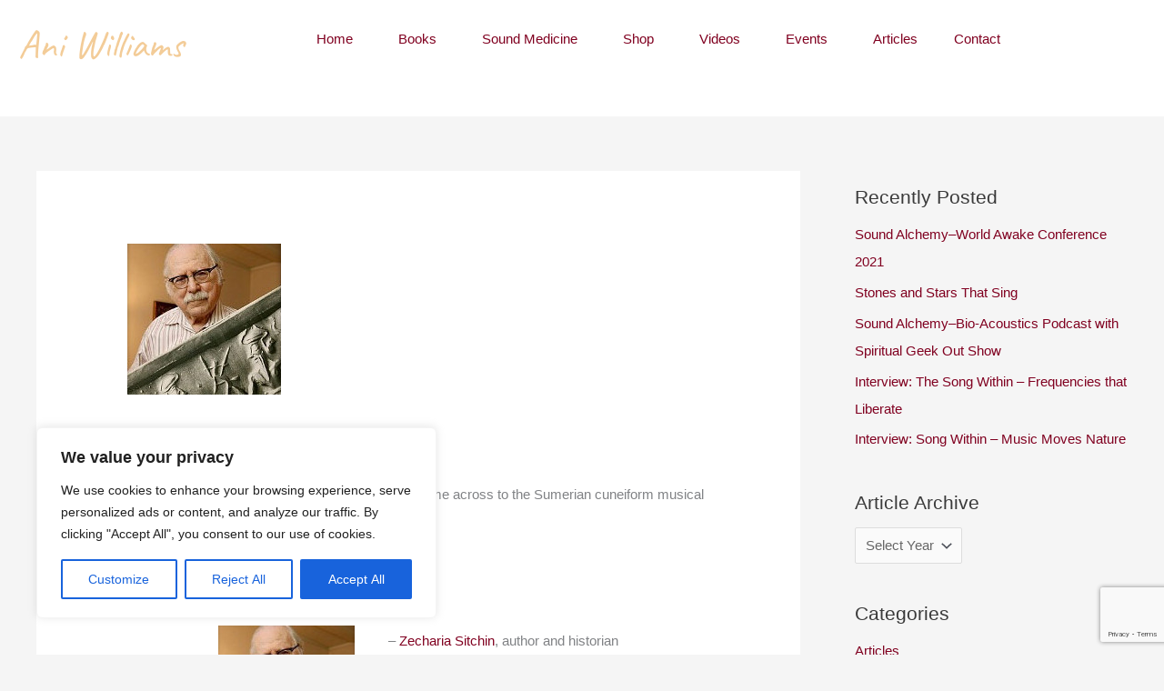

--- FILE ---
content_type: text/html; charset=utf-8
request_url: https://www.google.com/recaptcha/api2/anchor?ar=1&k=6LfaBkcgAAAAADfXfsVISBB8YcjnUgPzmTOeH7LM&co=aHR0cHM6Ly9hbml3aWxsaWFtcy5jb206NDQz&hl=en&v=PoyoqOPhxBO7pBk68S4YbpHZ&size=invisible&anchor-ms=20000&execute-ms=30000&cb=ixsraylrgk1r
body_size: 48602
content:
<!DOCTYPE HTML><html dir="ltr" lang="en"><head><meta http-equiv="Content-Type" content="text/html; charset=UTF-8">
<meta http-equiv="X-UA-Compatible" content="IE=edge">
<title>reCAPTCHA</title>
<style type="text/css">
/* cyrillic-ext */
@font-face {
  font-family: 'Roboto';
  font-style: normal;
  font-weight: 400;
  font-stretch: 100%;
  src: url(//fonts.gstatic.com/s/roboto/v48/KFO7CnqEu92Fr1ME7kSn66aGLdTylUAMa3GUBHMdazTgWw.woff2) format('woff2');
  unicode-range: U+0460-052F, U+1C80-1C8A, U+20B4, U+2DE0-2DFF, U+A640-A69F, U+FE2E-FE2F;
}
/* cyrillic */
@font-face {
  font-family: 'Roboto';
  font-style: normal;
  font-weight: 400;
  font-stretch: 100%;
  src: url(//fonts.gstatic.com/s/roboto/v48/KFO7CnqEu92Fr1ME7kSn66aGLdTylUAMa3iUBHMdazTgWw.woff2) format('woff2');
  unicode-range: U+0301, U+0400-045F, U+0490-0491, U+04B0-04B1, U+2116;
}
/* greek-ext */
@font-face {
  font-family: 'Roboto';
  font-style: normal;
  font-weight: 400;
  font-stretch: 100%;
  src: url(//fonts.gstatic.com/s/roboto/v48/KFO7CnqEu92Fr1ME7kSn66aGLdTylUAMa3CUBHMdazTgWw.woff2) format('woff2');
  unicode-range: U+1F00-1FFF;
}
/* greek */
@font-face {
  font-family: 'Roboto';
  font-style: normal;
  font-weight: 400;
  font-stretch: 100%;
  src: url(//fonts.gstatic.com/s/roboto/v48/KFO7CnqEu92Fr1ME7kSn66aGLdTylUAMa3-UBHMdazTgWw.woff2) format('woff2');
  unicode-range: U+0370-0377, U+037A-037F, U+0384-038A, U+038C, U+038E-03A1, U+03A3-03FF;
}
/* math */
@font-face {
  font-family: 'Roboto';
  font-style: normal;
  font-weight: 400;
  font-stretch: 100%;
  src: url(//fonts.gstatic.com/s/roboto/v48/KFO7CnqEu92Fr1ME7kSn66aGLdTylUAMawCUBHMdazTgWw.woff2) format('woff2');
  unicode-range: U+0302-0303, U+0305, U+0307-0308, U+0310, U+0312, U+0315, U+031A, U+0326-0327, U+032C, U+032F-0330, U+0332-0333, U+0338, U+033A, U+0346, U+034D, U+0391-03A1, U+03A3-03A9, U+03B1-03C9, U+03D1, U+03D5-03D6, U+03F0-03F1, U+03F4-03F5, U+2016-2017, U+2034-2038, U+203C, U+2040, U+2043, U+2047, U+2050, U+2057, U+205F, U+2070-2071, U+2074-208E, U+2090-209C, U+20D0-20DC, U+20E1, U+20E5-20EF, U+2100-2112, U+2114-2115, U+2117-2121, U+2123-214F, U+2190, U+2192, U+2194-21AE, U+21B0-21E5, U+21F1-21F2, U+21F4-2211, U+2213-2214, U+2216-22FF, U+2308-230B, U+2310, U+2319, U+231C-2321, U+2336-237A, U+237C, U+2395, U+239B-23B7, U+23D0, U+23DC-23E1, U+2474-2475, U+25AF, U+25B3, U+25B7, U+25BD, U+25C1, U+25CA, U+25CC, U+25FB, U+266D-266F, U+27C0-27FF, U+2900-2AFF, U+2B0E-2B11, U+2B30-2B4C, U+2BFE, U+3030, U+FF5B, U+FF5D, U+1D400-1D7FF, U+1EE00-1EEFF;
}
/* symbols */
@font-face {
  font-family: 'Roboto';
  font-style: normal;
  font-weight: 400;
  font-stretch: 100%;
  src: url(//fonts.gstatic.com/s/roboto/v48/KFO7CnqEu92Fr1ME7kSn66aGLdTylUAMaxKUBHMdazTgWw.woff2) format('woff2');
  unicode-range: U+0001-000C, U+000E-001F, U+007F-009F, U+20DD-20E0, U+20E2-20E4, U+2150-218F, U+2190, U+2192, U+2194-2199, U+21AF, U+21E6-21F0, U+21F3, U+2218-2219, U+2299, U+22C4-22C6, U+2300-243F, U+2440-244A, U+2460-24FF, U+25A0-27BF, U+2800-28FF, U+2921-2922, U+2981, U+29BF, U+29EB, U+2B00-2BFF, U+4DC0-4DFF, U+FFF9-FFFB, U+10140-1018E, U+10190-1019C, U+101A0, U+101D0-101FD, U+102E0-102FB, U+10E60-10E7E, U+1D2C0-1D2D3, U+1D2E0-1D37F, U+1F000-1F0FF, U+1F100-1F1AD, U+1F1E6-1F1FF, U+1F30D-1F30F, U+1F315, U+1F31C, U+1F31E, U+1F320-1F32C, U+1F336, U+1F378, U+1F37D, U+1F382, U+1F393-1F39F, U+1F3A7-1F3A8, U+1F3AC-1F3AF, U+1F3C2, U+1F3C4-1F3C6, U+1F3CA-1F3CE, U+1F3D4-1F3E0, U+1F3ED, U+1F3F1-1F3F3, U+1F3F5-1F3F7, U+1F408, U+1F415, U+1F41F, U+1F426, U+1F43F, U+1F441-1F442, U+1F444, U+1F446-1F449, U+1F44C-1F44E, U+1F453, U+1F46A, U+1F47D, U+1F4A3, U+1F4B0, U+1F4B3, U+1F4B9, U+1F4BB, U+1F4BF, U+1F4C8-1F4CB, U+1F4D6, U+1F4DA, U+1F4DF, U+1F4E3-1F4E6, U+1F4EA-1F4ED, U+1F4F7, U+1F4F9-1F4FB, U+1F4FD-1F4FE, U+1F503, U+1F507-1F50B, U+1F50D, U+1F512-1F513, U+1F53E-1F54A, U+1F54F-1F5FA, U+1F610, U+1F650-1F67F, U+1F687, U+1F68D, U+1F691, U+1F694, U+1F698, U+1F6AD, U+1F6B2, U+1F6B9-1F6BA, U+1F6BC, U+1F6C6-1F6CF, U+1F6D3-1F6D7, U+1F6E0-1F6EA, U+1F6F0-1F6F3, U+1F6F7-1F6FC, U+1F700-1F7FF, U+1F800-1F80B, U+1F810-1F847, U+1F850-1F859, U+1F860-1F887, U+1F890-1F8AD, U+1F8B0-1F8BB, U+1F8C0-1F8C1, U+1F900-1F90B, U+1F93B, U+1F946, U+1F984, U+1F996, U+1F9E9, U+1FA00-1FA6F, U+1FA70-1FA7C, U+1FA80-1FA89, U+1FA8F-1FAC6, U+1FACE-1FADC, U+1FADF-1FAE9, U+1FAF0-1FAF8, U+1FB00-1FBFF;
}
/* vietnamese */
@font-face {
  font-family: 'Roboto';
  font-style: normal;
  font-weight: 400;
  font-stretch: 100%;
  src: url(//fonts.gstatic.com/s/roboto/v48/KFO7CnqEu92Fr1ME7kSn66aGLdTylUAMa3OUBHMdazTgWw.woff2) format('woff2');
  unicode-range: U+0102-0103, U+0110-0111, U+0128-0129, U+0168-0169, U+01A0-01A1, U+01AF-01B0, U+0300-0301, U+0303-0304, U+0308-0309, U+0323, U+0329, U+1EA0-1EF9, U+20AB;
}
/* latin-ext */
@font-face {
  font-family: 'Roboto';
  font-style: normal;
  font-weight: 400;
  font-stretch: 100%;
  src: url(//fonts.gstatic.com/s/roboto/v48/KFO7CnqEu92Fr1ME7kSn66aGLdTylUAMa3KUBHMdazTgWw.woff2) format('woff2');
  unicode-range: U+0100-02BA, U+02BD-02C5, U+02C7-02CC, U+02CE-02D7, U+02DD-02FF, U+0304, U+0308, U+0329, U+1D00-1DBF, U+1E00-1E9F, U+1EF2-1EFF, U+2020, U+20A0-20AB, U+20AD-20C0, U+2113, U+2C60-2C7F, U+A720-A7FF;
}
/* latin */
@font-face {
  font-family: 'Roboto';
  font-style: normal;
  font-weight: 400;
  font-stretch: 100%;
  src: url(//fonts.gstatic.com/s/roboto/v48/KFO7CnqEu92Fr1ME7kSn66aGLdTylUAMa3yUBHMdazQ.woff2) format('woff2');
  unicode-range: U+0000-00FF, U+0131, U+0152-0153, U+02BB-02BC, U+02C6, U+02DA, U+02DC, U+0304, U+0308, U+0329, U+2000-206F, U+20AC, U+2122, U+2191, U+2193, U+2212, U+2215, U+FEFF, U+FFFD;
}
/* cyrillic-ext */
@font-face {
  font-family: 'Roboto';
  font-style: normal;
  font-weight: 500;
  font-stretch: 100%;
  src: url(//fonts.gstatic.com/s/roboto/v48/KFO7CnqEu92Fr1ME7kSn66aGLdTylUAMa3GUBHMdazTgWw.woff2) format('woff2');
  unicode-range: U+0460-052F, U+1C80-1C8A, U+20B4, U+2DE0-2DFF, U+A640-A69F, U+FE2E-FE2F;
}
/* cyrillic */
@font-face {
  font-family: 'Roboto';
  font-style: normal;
  font-weight: 500;
  font-stretch: 100%;
  src: url(//fonts.gstatic.com/s/roboto/v48/KFO7CnqEu92Fr1ME7kSn66aGLdTylUAMa3iUBHMdazTgWw.woff2) format('woff2');
  unicode-range: U+0301, U+0400-045F, U+0490-0491, U+04B0-04B1, U+2116;
}
/* greek-ext */
@font-face {
  font-family: 'Roboto';
  font-style: normal;
  font-weight: 500;
  font-stretch: 100%;
  src: url(//fonts.gstatic.com/s/roboto/v48/KFO7CnqEu92Fr1ME7kSn66aGLdTylUAMa3CUBHMdazTgWw.woff2) format('woff2');
  unicode-range: U+1F00-1FFF;
}
/* greek */
@font-face {
  font-family: 'Roboto';
  font-style: normal;
  font-weight: 500;
  font-stretch: 100%;
  src: url(//fonts.gstatic.com/s/roboto/v48/KFO7CnqEu92Fr1ME7kSn66aGLdTylUAMa3-UBHMdazTgWw.woff2) format('woff2');
  unicode-range: U+0370-0377, U+037A-037F, U+0384-038A, U+038C, U+038E-03A1, U+03A3-03FF;
}
/* math */
@font-face {
  font-family: 'Roboto';
  font-style: normal;
  font-weight: 500;
  font-stretch: 100%;
  src: url(//fonts.gstatic.com/s/roboto/v48/KFO7CnqEu92Fr1ME7kSn66aGLdTylUAMawCUBHMdazTgWw.woff2) format('woff2');
  unicode-range: U+0302-0303, U+0305, U+0307-0308, U+0310, U+0312, U+0315, U+031A, U+0326-0327, U+032C, U+032F-0330, U+0332-0333, U+0338, U+033A, U+0346, U+034D, U+0391-03A1, U+03A3-03A9, U+03B1-03C9, U+03D1, U+03D5-03D6, U+03F0-03F1, U+03F4-03F5, U+2016-2017, U+2034-2038, U+203C, U+2040, U+2043, U+2047, U+2050, U+2057, U+205F, U+2070-2071, U+2074-208E, U+2090-209C, U+20D0-20DC, U+20E1, U+20E5-20EF, U+2100-2112, U+2114-2115, U+2117-2121, U+2123-214F, U+2190, U+2192, U+2194-21AE, U+21B0-21E5, U+21F1-21F2, U+21F4-2211, U+2213-2214, U+2216-22FF, U+2308-230B, U+2310, U+2319, U+231C-2321, U+2336-237A, U+237C, U+2395, U+239B-23B7, U+23D0, U+23DC-23E1, U+2474-2475, U+25AF, U+25B3, U+25B7, U+25BD, U+25C1, U+25CA, U+25CC, U+25FB, U+266D-266F, U+27C0-27FF, U+2900-2AFF, U+2B0E-2B11, U+2B30-2B4C, U+2BFE, U+3030, U+FF5B, U+FF5D, U+1D400-1D7FF, U+1EE00-1EEFF;
}
/* symbols */
@font-face {
  font-family: 'Roboto';
  font-style: normal;
  font-weight: 500;
  font-stretch: 100%;
  src: url(//fonts.gstatic.com/s/roboto/v48/KFO7CnqEu92Fr1ME7kSn66aGLdTylUAMaxKUBHMdazTgWw.woff2) format('woff2');
  unicode-range: U+0001-000C, U+000E-001F, U+007F-009F, U+20DD-20E0, U+20E2-20E4, U+2150-218F, U+2190, U+2192, U+2194-2199, U+21AF, U+21E6-21F0, U+21F3, U+2218-2219, U+2299, U+22C4-22C6, U+2300-243F, U+2440-244A, U+2460-24FF, U+25A0-27BF, U+2800-28FF, U+2921-2922, U+2981, U+29BF, U+29EB, U+2B00-2BFF, U+4DC0-4DFF, U+FFF9-FFFB, U+10140-1018E, U+10190-1019C, U+101A0, U+101D0-101FD, U+102E0-102FB, U+10E60-10E7E, U+1D2C0-1D2D3, U+1D2E0-1D37F, U+1F000-1F0FF, U+1F100-1F1AD, U+1F1E6-1F1FF, U+1F30D-1F30F, U+1F315, U+1F31C, U+1F31E, U+1F320-1F32C, U+1F336, U+1F378, U+1F37D, U+1F382, U+1F393-1F39F, U+1F3A7-1F3A8, U+1F3AC-1F3AF, U+1F3C2, U+1F3C4-1F3C6, U+1F3CA-1F3CE, U+1F3D4-1F3E0, U+1F3ED, U+1F3F1-1F3F3, U+1F3F5-1F3F7, U+1F408, U+1F415, U+1F41F, U+1F426, U+1F43F, U+1F441-1F442, U+1F444, U+1F446-1F449, U+1F44C-1F44E, U+1F453, U+1F46A, U+1F47D, U+1F4A3, U+1F4B0, U+1F4B3, U+1F4B9, U+1F4BB, U+1F4BF, U+1F4C8-1F4CB, U+1F4D6, U+1F4DA, U+1F4DF, U+1F4E3-1F4E6, U+1F4EA-1F4ED, U+1F4F7, U+1F4F9-1F4FB, U+1F4FD-1F4FE, U+1F503, U+1F507-1F50B, U+1F50D, U+1F512-1F513, U+1F53E-1F54A, U+1F54F-1F5FA, U+1F610, U+1F650-1F67F, U+1F687, U+1F68D, U+1F691, U+1F694, U+1F698, U+1F6AD, U+1F6B2, U+1F6B9-1F6BA, U+1F6BC, U+1F6C6-1F6CF, U+1F6D3-1F6D7, U+1F6E0-1F6EA, U+1F6F0-1F6F3, U+1F6F7-1F6FC, U+1F700-1F7FF, U+1F800-1F80B, U+1F810-1F847, U+1F850-1F859, U+1F860-1F887, U+1F890-1F8AD, U+1F8B0-1F8BB, U+1F8C0-1F8C1, U+1F900-1F90B, U+1F93B, U+1F946, U+1F984, U+1F996, U+1F9E9, U+1FA00-1FA6F, U+1FA70-1FA7C, U+1FA80-1FA89, U+1FA8F-1FAC6, U+1FACE-1FADC, U+1FADF-1FAE9, U+1FAF0-1FAF8, U+1FB00-1FBFF;
}
/* vietnamese */
@font-face {
  font-family: 'Roboto';
  font-style: normal;
  font-weight: 500;
  font-stretch: 100%;
  src: url(//fonts.gstatic.com/s/roboto/v48/KFO7CnqEu92Fr1ME7kSn66aGLdTylUAMa3OUBHMdazTgWw.woff2) format('woff2');
  unicode-range: U+0102-0103, U+0110-0111, U+0128-0129, U+0168-0169, U+01A0-01A1, U+01AF-01B0, U+0300-0301, U+0303-0304, U+0308-0309, U+0323, U+0329, U+1EA0-1EF9, U+20AB;
}
/* latin-ext */
@font-face {
  font-family: 'Roboto';
  font-style: normal;
  font-weight: 500;
  font-stretch: 100%;
  src: url(//fonts.gstatic.com/s/roboto/v48/KFO7CnqEu92Fr1ME7kSn66aGLdTylUAMa3KUBHMdazTgWw.woff2) format('woff2');
  unicode-range: U+0100-02BA, U+02BD-02C5, U+02C7-02CC, U+02CE-02D7, U+02DD-02FF, U+0304, U+0308, U+0329, U+1D00-1DBF, U+1E00-1E9F, U+1EF2-1EFF, U+2020, U+20A0-20AB, U+20AD-20C0, U+2113, U+2C60-2C7F, U+A720-A7FF;
}
/* latin */
@font-face {
  font-family: 'Roboto';
  font-style: normal;
  font-weight: 500;
  font-stretch: 100%;
  src: url(//fonts.gstatic.com/s/roboto/v48/KFO7CnqEu92Fr1ME7kSn66aGLdTylUAMa3yUBHMdazQ.woff2) format('woff2');
  unicode-range: U+0000-00FF, U+0131, U+0152-0153, U+02BB-02BC, U+02C6, U+02DA, U+02DC, U+0304, U+0308, U+0329, U+2000-206F, U+20AC, U+2122, U+2191, U+2193, U+2212, U+2215, U+FEFF, U+FFFD;
}
/* cyrillic-ext */
@font-face {
  font-family: 'Roboto';
  font-style: normal;
  font-weight: 900;
  font-stretch: 100%;
  src: url(//fonts.gstatic.com/s/roboto/v48/KFO7CnqEu92Fr1ME7kSn66aGLdTylUAMa3GUBHMdazTgWw.woff2) format('woff2');
  unicode-range: U+0460-052F, U+1C80-1C8A, U+20B4, U+2DE0-2DFF, U+A640-A69F, U+FE2E-FE2F;
}
/* cyrillic */
@font-face {
  font-family: 'Roboto';
  font-style: normal;
  font-weight: 900;
  font-stretch: 100%;
  src: url(//fonts.gstatic.com/s/roboto/v48/KFO7CnqEu92Fr1ME7kSn66aGLdTylUAMa3iUBHMdazTgWw.woff2) format('woff2');
  unicode-range: U+0301, U+0400-045F, U+0490-0491, U+04B0-04B1, U+2116;
}
/* greek-ext */
@font-face {
  font-family: 'Roboto';
  font-style: normal;
  font-weight: 900;
  font-stretch: 100%;
  src: url(//fonts.gstatic.com/s/roboto/v48/KFO7CnqEu92Fr1ME7kSn66aGLdTylUAMa3CUBHMdazTgWw.woff2) format('woff2');
  unicode-range: U+1F00-1FFF;
}
/* greek */
@font-face {
  font-family: 'Roboto';
  font-style: normal;
  font-weight: 900;
  font-stretch: 100%;
  src: url(//fonts.gstatic.com/s/roboto/v48/KFO7CnqEu92Fr1ME7kSn66aGLdTylUAMa3-UBHMdazTgWw.woff2) format('woff2');
  unicode-range: U+0370-0377, U+037A-037F, U+0384-038A, U+038C, U+038E-03A1, U+03A3-03FF;
}
/* math */
@font-face {
  font-family: 'Roboto';
  font-style: normal;
  font-weight: 900;
  font-stretch: 100%;
  src: url(//fonts.gstatic.com/s/roboto/v48/KFO7CnqEu92Fr1ME7kSn66aGLdTylUAMawCUBHMdazTgWw.woff2) format('woff2');
  unicode-range: U+0302-0303, U+0305, U+0307-0308, U+0310, U+0312, U+0315, U+031A, U+0326-0327, U+032C, U+032F-0330, U+0332-0333, U+0338, U+033A, U+0346, U+034D, U+0391-03A1, U+03A3-03A9, U+03B1-03C9, U+03D1, U+03D5-03D6, U+03F0-03F1, U+03F4-03F5, U+2016-2017, U+2034-2038, U+203C, U+2040, U+2043, U+2047, U+2050, U+2057, U+205F, U+2070-2071, U+2074-208E, U+2090-209C, U+20D0-20DC, U+20E1, U+20E5-20EF, U+2100-2112, U+2114-2115, U+2117-2121, U+2123-214F, U+2190, U+2192, U+2194-21AE, U+21B0-21E5, U+21F1-21F2, U+21F4-2211, U+2213-2214, U+2216-22FF, U+2308-230B, U+2310, U+2319, U+231C-2321, U+2336-237A, U+237C, U+2395, U+239B-23B7, U+23D0, U+23DC-23E1, U+2474-2475, U+25AF, U+25B3, U+25B7, U+25BD, U+25C1, U+25CA, U+25CC, U+25FB, U+266D-266F, U+27C0-27FF, U+2900-2AFF, U+2B0E-2B11, U+2B30-2B4C, U+2BFE, U+3030, U+FF5B, U+FF5D, U+1D400-1D7FF, U+1EE00-1EEFF;
}
/* symbols */
@font-face {
  font-family: 'Roboto';
  font-style: normal;
  font-weight: 900;
  font-stretch: 100%;
  src: url(//fonts.gstatic.com/s/roboto/v48/KFO7CnqEu92Fr1ME7kSn66aGLdTylUAMaxKUBHMdazTgWw.woff2) format('woff2');
  unicode-range: U+0001-000C, U+000E-001F, U+007F-009F, U+20DD-20E0, U+20E2-20E4, U+2150-218F, U+2190, U+2192, U+2194-2199, U+21AF, U+21E6-21F0, U+21F3, U+2218-2219, U+2299, U+22C4-22C6, U+2300-243F, U+2440-244A, U+2460-24FF, U+25A0-27BF, U+2800-28FF, U+2921-2922, U+2981, U+29BF, U+29EB, U+2B00-2BFF, U+4DC0-4DFF, U+FFF9-FFFB, U+10140-1018E, U+10190-1019C, U+101A0, U+101D0-101FD, U+102E0-102FB, U+10E60-10E7E, U+1D2C0-1D2D3, U+1D2E0-1D37F, U+1F000-1F0FF, U+1F100-1F1AD, U+1F1E6-1F1FF, U+1F30D-1F30F, U+1F315, U+1F31C, U+1F31E, U+1F320-1F32C, U+1F336, U+1F378, U+1F37D, U+1F382, U+1F393-1F39F, U+1F3A7-1F3A8, U+1F3AC-1F3AF, U+1F3C2, U+1F3C4-1F3C6, U+1F3CA-1F3CE, U+1F3D4-1F3E0, U+1F3ED, U+1F3F1-1F3F3, U+1F3F5-1F3F7, U+1F408, U+1F415, U+1F41F, U+1F426, U+1F43F, U+1F441-1F442, U+1F444, U+1F446-1F449, U+1F44C-1F44E, U+1F453, U+1F46A, U+1F47D, U+1F4A3, U+1F4B0, U+1F4B3, U+1F4B9, U+1F4BB, U+1F4BF, U+1F4C8-1F4CB, U+1F4D6, U+1F4DA, U+1F4DF, U+1F4E3-1F4E6, U+1F4EA-1F4ED, U+1F4F7, U+1F4F9-1F4FB, U+1F4FD-1F4FE, U+1F503, U+1F507-1F50B, U+1F50D, U+1F512-1F513, U+1F53E-1F54A, U+1F54F-1F5FA, U+1F610, U+1F650-1F67F, U+1F687, U+1F68D, U+1F691, U+1F694, U+1F698, U+1F6AD, U+1F6B2, U+1F6B9-1F6BA, U+1F6BC, U+1F6C6-1F6CF, U+1F6D3-1F6D7, U+1F6E0-1F6EA, U+1F6F0-1F6F3, U+1F6F7-1F6FC, U+1F700-1F7FF, U+1F800-1F80B, U+1F810-1F847, U+1F850-1F859, U+1F860-1F887, U+1F890-1F8AD, U+1F8B0-1F8BB, U+1F8C0-1F8C1, U+1F900-1F90B, U+1F93B, U+1F946, U+1F984, U+1F996, U+1F9E9, U+1FA00-1FA6F, U+1FA70-1FA7C, U+1FA80-1FA89, U+1FA8F-1FAC6, U+1FACE-1FADC, U+1FADF-1FAE9, U+1FAF0-1FAF8, U+1FB00-1FBFF;
}
/* vietnamese */
@font-face {
  font-family: 'Roboto';
  font-style: normal;
  font-weight: 900;
  font-stretch: 100%;
  src: url(//fonts.gstatic.com/s/roboto/v48/KFO7CnqEu92Fr1ME7kSn66aGLdTylUAMa3OUBHMdazTgWw.woff2) format('woff2');
  unicode-range: U+0102-0103, U+0110-0111, U+0128-0129, U+0168-0169, U+01A0-01A1, U+01AF-01B0, U+0300-0301, U+0303-0304, U+0308-0309, U+0323, U+0329, U+1EA0-1EF9, U+20AB;
}
/* latin-ext */
@font-face {
  font-family: 'Roboto';
  font-style: normal;
  font-weight: 900;
  font-stretch: 100%;
  src: url(//fonts.gstatic.com/s/roboto/v48/KFO7CnqEu92Fr1ME7kSn66aGLdTylUAMa3KUBHMdazTgWw.woff2) format('woff2');
  unicode-range: U+0100-02BA, U+02BD-02C5, U+02C7-02CC, U+02CE-02D7, U+02DD-02FF, U+0304, U+0308, U+0329, U+1D00-1DBF, U+1E00-1E9F, U+1EF2-1EFF, U+2020, U+20A0-20AB, U+20AD-20C0, U+2113, U+2C60-2C7F, U+A720-A7FF;
}
/* latin */
@font-face {
  font-family: 'Roboto';
  font-style: normal;
  font-weight: 900;
  font-stretch: 100%;
  src: url(//fonts.gstatic.com/s/roboto/v48/KFO7CnqEu92Fr1ME7kSn66aGLdTylUAMa3yUBHMdazQ.woff2) format('woff2');
  unicode-range: U+0000-00FF, U+0131, U+0152-0153, U+02BB-02BC, U+02C6, U+02DA, U+02DC, U+0304, U+0308, U+0329, U+2000-206F, U+20AC, U+2122, U+2191, U+2193, U+2212, U+2215, U+FEFF, U+FFFD;
}

</style>
<link rel="stylesheet" type="text/css" href="https://www.gstatic.com/recaptcha/releases/PoyoqOPhxBO7pBk68S4YbpHZ/styles__ltr.css">
<script nonce="DFW04TM0zSBvWLthc_dgCQ" type="text/javascript">window['__recaptcha_api'] = 'https://www.google.com/recaptcha/api2/';</script>
<script type="text/javascript" src="https://www.gstatic.com/recaptcha/releases/PoyoqOPhxBO7pBk68S4YbpHZ/recaptcha__en.js" nonce="DFW04TM0zSBvWLthc_dgCQ">
      
    </script></head>
<body><div id="rc-anchor-alert" class="rc-anchor-alert"></div>
<input type="hidden" id="recaptcha-token" value="[base64]">
<script type="text/javascript" nonce="DFW04TM0zSBvWLthc_dgCQ">
      recaptcha.anchor.Main.init("[\x22ainput\x22,[\x22bgdata\x22,\x22\x22,\[base64]/[base64]/[base64]/[base64]/[base64]/[base64]/KGcoTywyNTMsTy5PKSxVRyhPLEMpKTpnKE8sMjUzLEMpLE8pKSxsKSksTykpfSxieT1mdW5jdGlvbihDLE8sdSxsKXtmb3IobD0odT1SKEMpLDApO08+MDtPLS0pbD1sPDw4fFooQyk7ZyhDLHUsbCl9LFVHPWZ1bmN0aW9uKEMsTyl7Qy5pLmxlbmd0aD4xMDQ/[base64]/[base64]/[base64]/[base64]/[base64]/[base64]/[base64]\\u003d\x22,\[base64]\x22,\[base64]/w6rChE8sw6sRXT8sw5LCrHk3L0E/w6HDk2gXe0fDhsOoVxbDv8OOwpAYw5lbYMO1TwdZbsOqJ0dzw5V4wqQiw4TDi8O0wpIUJztWwo1+K8OGwqTCtn1uXyBQw6QxGWrCuMKuwpVawqQlwp/[base64]/Cn33Cr8OmR8KewrFKdTvDo8OIw5Vhw5EUw6/CtsOLQ8KMbjVfT8KJw7fCtMOawrgCesOcw5/Ci8KnSXRZZcKPw7EFwrAeQ8O7w5oJw58qUcOsw5MdwoNrHcObwq8Ww6fDrCDDjHLCpsKnw5MJwqTDny3DlEp+acKkw69gwr3CvsKqw5bCsmPDk8KBw6lrWhnCrsOtw6TCj27DrcOkwqPDtQ/CkMK5Q8O8Z2IOCUPDnyfCi8KFe8KxKsKAbnR7UShqw4QAw7XCicKwL8OnAMKAw7hxfzJrwoV+LyHDhhpzdFTClQHClMKpwr7DgcOlw5VrAFbDncK9w7/Ds2k1wrcmAsKww6nDiBfChBtQN8Otw5I/MmsqGcO4C8KhHj7DvyfCmhYEw4LCnHByw6HDiQ5Vw6HDlBorVQY5P3zCksKUKhFpfsKsVBQOwrtWMSIrRk1xLnsmw6fDvsKNwprDpUrDhRpjwoMrw4jCq2HChcObw6oXODAcLMO5w5vDjGd7w4PCu8KJYk/DisOIJcKWwqcAwrHDvGo8TSsmB1PCiUxZDMONwoMsw6howoxIwpDCrMOLw6JcSF0uH8K+w4JqccKaccOOJAbDtmMsw43ClVTDlMKrWl/Dv8O5wo7CjmAhwprCtsKnT8OywoDDglAIGQvCoMKFw4fCrcKqNhJXeRoSbcK3wrjCkcKmw6LCk27DljXDisKnw4fDpVhkQcKsa8Offk9fX8Kjw78XwrQuYUjDl8OBThF6DsKiwpXCtyBNw492BFs1bl/CslrCpcKNw6TDr8OGOg/DoMKEw4LDtMKEMgpqMx7CncO7RHHCly8NwpNMw6pwOU7CpsOmw4Z6QEZPPcKNwoVqD8K2w6tZEFFRHzLDq3ICYMOBw7tLwrfCp1TCiMO7w4diZMKeTUByBQkqwo7Do8OSYsK2w4DDvCl+RULCqkUlwrlPw5/[base64]/CnMOfw6XClsKDRcOvcMKoeGZkw6EkwrbCi3gmZsOAfQ7Dg3jCoMKEI0jCi8KmLcONXi5cPsOFIsOONULCnHJrw7c9w5UQH8Oiw4rClMOHwoLCusOHw7cGwrc4w6/[base64]/DgMK6WW0OchEZw5Rvw5F8V8OVeMKnKD1dQFfCq8KiKUo0w4sBwrY3PMOFeGUewq/CsApuw63Ck2x6wprCjsK1RiZwc0UxCw0/woLDgsOdwpRtwprDrGLDgMKJEcKfBXPDn8Ksa8K4wqDCqiXCqcOsS8K+ZHHChxXDjsOKBgbCtgHDhcK3e8K9DVUHXXRiDkzCpMKIw74Fwq1RHgFJw6jCqcKsw6TDlcOsw5PCtCcLN8OvFCPDpiRsw63CtcODRMOrwqnDhyXDq8K3woZTM8Kfwq/[base64]/S13DoHDDjDXDlcKoVnBTZ8K7F8O7DyEILD8Ow7RtWiPCrkJKLVZoCsOWVgXClsOHwpzDjjEGDsOSaS/CrQfCgcK6Im9/[base64]/CncORHhg+w7YZJRFSwpvDkcOwGlfDjlAJacK1MsKkDMKsN8ONwqtvw7/CgCcOFkXDtVbDnV3CkkRyd8KpwoJLF8KBY2MCwq/CusKeB0cTU8OaJsKcw5PClQ7CkA4BN39hwrPCkUrDt0LCmGxtIyFmw5PCl3fDqsOyw54nw7hXf18pw7tjGXIsL8OBw4wJwpUew7JCwo/[base64]/[base64]/[base64]/CpcKdF8KQLsKQw5t6VE5xwqFVVcKzeAEsDhXCp8OUwrELF1t/wp9twobDmyPDkMO2w6HDgGxgdhEPVSxIw7RRw65Dw6NdQsOXVsOqL8KTAlVbESXCum86R8ORXw4Ew5HCsxdGwoPDlgzClzDDl8KfwqHCkMKWH8OnZcOsLzHDqi/[base64]/DlA99b8OrwrZdw6EMw5DDpMOtw67CoC1MUQLCtsOoSUZLWcKkw6k7CkLClcOAwqXCmjFSw6UeSGs3wpIIw5DCncKuwohdwoHDhcORw68ywpZnwrFjIUTCtxxvOkJzw4g/cklcOsKtwrfDpAZbUFUAw7HDgMKdc1wJPEhawr/DvcKrwrXCssKBw7BVw6TDqcOYwr1uVMK+w4fDusKjwqDChmpew4HDh8KZc8OmYMKcw4rDhcKCV8OXbG8cRjLCshI/w4J5wp/Dg2jCuyzCq8Oqw4nDgS7Dr8OIchrDughaw7QhKMKQJ1rDoETCtXVPAsK4CznCnSBvw5HCgAwaw4DDvwTDvk9JwqdfbBJ5wr4bw6JUXyvDolF+e8O7w7MzwrTDgsKIP8OvPsKEw4rDksOecW5zwrvDjsKrw44yw5HCrWbDncOHw5dGwpR7w5DDt8KLw7g1TAPChDo/woU1w47DrcOGwp8LOVFowq1ww77DiVPCqMOsw5APwo5Ww4EqRcOewqvCsn5uwrQ8PUMiw4bDv03CtAhyw4Nmw7/CrmbChAnDt8O5w7Z8CMOCw7fCtwwKOcOfw6RSwqZrVcO0TsKkw7pXXBYuwosSwpQhDgp/[base64]/CryE7DsKMIWDCv8Otw6AMA8KTw7JEJsKZXMKQw4DDuMK0wqLCrcKiw7VOaMObwoxjMncFwp7CgMOxBj57agNRwoMswrpMW8OVccKow64gJcKKwq1uw7BZw5HDoVEKw75Ow7s5B2ULwpTCpmBcasOcwqFkw4ALwqZxNsOcwovDv8KJw7UaQcOHFXfDsy/DrsO/wobDiV/Cvk/[base64]/w4dnTMKcworDkMKxw4DDocKgNcKKAR7Dj8KQf21CM8OWQzrDocKFMsOIOCp7C8OuJUMTw77DixI/WMKBwq4vw7DCssK2wr3DtcKaw4vCuTnCpX7CkcK7CxMdAQwmwpHCi2DDkVjCjwfCmMKrw5Qww54jw4J+UWhdajnDq38vwrFRw4ANw6nChjLChiTCrsKBGlkNw6bCocOiw7bChijCtcK9dsOpw5Ndwp8ZUi8vX8K3w6nChsOgwoXCnMK3P8OVbB/[base64]/CiDsBwqPCs8OmeMO0wr1Yw6E0wqPCoiMrH0rCv3DCksKow73CqX7Dr3QqS1sgNMKOwqt1wo/Dh8KcwrLDokfDvlQ5wrM/[base64]/ClErDocKbwpMbe24bw6IjwqgidMOmWcOIwrTCtwzDkWTCm8KaQSVtbcKwwqrCpcKnwpPDpMKvLx8aRyDDlQLDhMKGaHkjYcK1UsOdw4DDisO7I8Kuw5kmZcK0woVnFMOVw5fDjwFiw53Dg8OBRcOFw4BvwoZ6w7rDhsOXFsKTw5FLw4vDjcKLOm/DoQh5w6DCiMKCGQvCmWXCvsKAeMOwfi/DgMKLYcOEABFMwq07FMKseng/[base64]/[base64]/[base64]/[base64]/DhnbClQw/[base64]/Dtnktw4MES1rDscOQwp7CpBDDlcOMLsOsw6F+MTdRaQrDrmMBwrLCoMOsWCDDmMKob1d4PcKHw5/[base64]/w442NHPClsO4fMOCwoPDkkrCocKnM8OAIUFGwq/[base64]/RsO9MhtbwrLCsMO6wr5tacKiBXfCtD3CjWrCtMK/[base64]/CmgF8ai3ChcK7VxvDqsOlwoDCgsOxGAjDkcOsVAh+XBXDim1FwrLCv8OwQ8OidsOkw6fDtyzCiEBxw4fDncOrJArDvwQUAC7DjmYFLy9qQnbClzVVwrwWwqEpURRSwo9iN8KKVcKlAcO3w6jCgMKBwq/CqmDCsSxNw6hJw74/GTzChH7CjmENPMOHw4stWn3CvcKCY8KNdcK/Q8OrS8ObwpzDhTPCjV/DhjJkP8KIO8OBCcOnwpZ/KTYowqlxZRR0bcOHfQhKJsKkbmE4wq3DnhcbKQ9XMcO9wp0vVSHDvcO3FcKAwpPDjxIJN8ONw70RSMORPjVvwoFpRDTDpMO2QcO4wpzClVHDrDEZw7h/[base64]/Dh8KSwrbCuiTDqcOlw612R8O3GMKpw5UkwqzDj8OZX8KBw4JPw5UQw5gaaWbDh3x0wqoowowUwovDk8K7DcOYwpTClWkNw4EqYsOBQ1fCkDZGw7gAB0t3wojCtV1RAcKCacOVdsKEDsKFSEvChg7DmMOMPMOXLynCtC/Dk8K/[base64]/DrUjDqMOwwoE1Nh3DqsK+YGnCnlUJc1/ClMOuNMK2WMOMwohLLsKcwoQoG2p3eAHCrAAuFRVbw55xXElMbzkpNWM6w5UQw4EkwqoLwp7Coh4jw44mw41zeMOPw4ciLcKZMsKdw7V0w61iO1VQwr1YDsKNw7RJw7rDh35rw6JtG8KbTStLwrDCmMOpT8O5wpgXIiobDcKbFXPDkhFRwp/[base64]/Cq8KUw4TCnEglwrcEwrFTw5vCogvCgcKeETIIwq0Uwo7DvsK0wo3Cs8ONwp5+w7fDjMKpwonDp8KrwrLDgDnCqntCCzo9wrHChsOtw5skYmIPQkHDigwKG8KOwoRhw4bDlMObw7LDq8OMwr0FwpYuU8OIw5A2wpR2CcOCw4/CnF/[base64]/[base64]/DqsKvMMKjYWUfwrLDtsOdS8O2ahfDqMKcwpplCcKAw7l5wpx9bjhLF8O4EhfDvFLDpcOTKcOydXTCgcOIw7E+wpwow7TDksOcwrvCukMqw7Jxw7QAU8OwI8KZGWlXC8KIwrjCiwxLK2XDncOuLBRTHsOHXRsbw6hBU2fCgMKRP8Orcx/Djk7CoF4xO8O5wp0ma1Y6AQPCocK6BXrCgcOPwqdeI8K5wrHDscOLS8OFYsKfw5TCscKbwpTDtD5Hw5PCr8KmfcKXYsKuecKPImrCl23Dt8KSOsOJOhYrwpl9wpzCrkbDmENJH8KqPGDCmF4vwqYuSWTDgibDr3vDl2LDusOkw5nDmMO1wqTDvD/Dj1HDgcOIwrV8E8Kww7Ubw4LCmWp7wql6BA7DvnbDmsKrwogqAEzDsy7Dh8KwC1fCunQdNEEIw5McFcK6w4LCpsOCTsKvMx1QSig/wrROw5nDv8OHfV1mc8Kew7wPw41dXTsTOi7DgsKxdlAZZBrCncOawp3DlAjClcO3fkNDJSHDrcOiBhbCpcOGw6bDuS7DlAMmVsKTw45Tw6jDqzEmwrTDnElsIcO8w5x/w6B0w6p9FMKGXcKrLMOUSMK3wo8/wro2w68OWMO7OsOEUMOOw47CpsKLwpPDokJEw63Dr0EpAMOzcsOGZsKMCcKxCzVAbcOBw5DDvMOOwpLChsOFTnRSUsKjXXoMwq3DucKqwp7CicKjBsOyDQ1PVCQCX0IBfMOuTcK/[base64]/CgRXCs8KHE8OPw7BlwqcTRcOZUGRsw492AEdIwoPCuMO/Q8KuUg3DqUHDscOJw6rCvQdAwr/DkWTDqFILNgvDlUN8ez/DmMOtEsOHw6Yxw54Aw4UHMCt5KzbCicKQw4HCklpxw4LDsiHDtR/DksKyw7kxOjApX8KKw6XDlMKOQ8Oaw59wwqgUw6JwGsKwwplKw7Ujwq1sKsOKGiVYQsKAwoApwq/Dh8KYwqEyw6rDgRfCvCLCh8KQG3dMXMO+ScK/YUM4w7QswpR5w7sZwosDw7vCnRHDgMOTCMKQw5tOw5bDocKscsKQw5PCiA5jeyPDhzTDnsK8DcK3IcKGNi5Dwpcfw4/[base64]/bCAQUjBow6JUw5DDk8KeesKWNFDCscKHwrfCg8OOLsOgAsOYFsO0J8KAbgfCox7CrTfCjVvClMORHSrDpGjDo8KtwpYkwr3DvS1Kw7LDncO3R8OYU315D1Ulw4g4VMKhw7fCkVl/[base64]/Cgx9XLMOELRfCpMK5bAfCusOwGUR2wp11w4omUcKPw7fCjsOvKsO0cwkhwq/DhsO9w4NQPsK0wqp8w6/[base64]/CtcO1wprDrSwDR8OcdcO7wovCuDHCrAHCsTLCjiDCrHBaDsK/[base64]/CmX/CoxkgTi1xDsO1BcORA8OOUMKSw4s1wozCkMODLMKXXCHDmSkfwpILUcK4wqTDlsKPwqkEw4FZOFrCqX/CngbDumrCgg1IwqgxLwEwLiZuw5YbfMKMwpfDtHrCucOyLkHDhzPChwbCnE0Jc0I6cmkvw6oiPMK+ecOHw45hKVTCg8O/wqbDl0TCqMKPSQVCGj/DhMKRwponw6UzwonDsFFNTMK/GMKZaW/CoXQww5bDn8O+woJ1wpxFe8O5w59Hw4kswoAbSsKqw5zDqMKhNsOoBXzCg29vw6jCmTjDn8OOw7AtDsOYw6bCsg4vOXfDrjlGEE/DmG1Ow5nCl8O5w49mTi4iAMOdwrDDmMOKdsK7wppVwql2QMO+wrkvbMKLCVEFDDNnwoHDqsKJwqTCr8O8P0JxwqkjVsKmbg/DlmrCusKQw48VC3cfwophw7opKsOnKMOow70key1uXyjCgcO5TMOWXcKzFsO6wqIIwqMSwrbCm8Kgw68hO0bDjsKJw6sffmrDi8OlwrPCnMOPw6o4wqAJXAvDliHCgWbCkMOnw7nCkhQMd8K/[base64]/ClMOywpZ3woNRYHfDosO+Ozk1wrfClAvCqATDg00BDC9JwrPDs1YjDUfDlUzDlsO5fyg4w4ZkF04QbsKeQMOqMAPCoULDicOxwrEMwohDbgB1w6E0w6nCuQ3Drn4dHsKWFkwxwrlsTcKAdMOJw5nCtHFiwr1Jw6HCp3bCiErDisOJKn/[base64]/Dg1rCnMOywo/Cn1xAw4TDmMOUw6TCt8OYc8KhAUjCkMKywrTCkcOGw4RgwrnCgSsJRUh/[base64]/CrMO5w7PCpMO/[base64]/w7grw5DCscKXcQQww640RcKVdCPDvsOkJsK0UTBNwqnDujfDsMK8a0MuFcOqwpXDmkRQwq3Do8K7w61ow7/Cpih/C8KVbsOmHUvDqMK3BmgAwp9FI8ONBW3DgldMwqcVwqw/wqJYZCbDqC7Dk3nDqQLDuEDDg8OpBS8oVGAdwo3DiEoMw6TCkMO5w7Y+woPDhMOFI2Zcw5UzwqMKdcOSF1TCtR7Dh8KVSXl0M3TDlsKnXirCn089w7x6w7whBVIBNj/Dp8K8XGXDrsKLWcKtMMOiwpFjcMKMc2Qdw5HDg1vDvCc4w50/[base64]/[base64]/wqXCl8Kow4LCkyw5wqLDqnbCk8KWXsKKw53DmsKkwrrDq1Mqwq5ywr/[base64]/Dq8Kiw75+w7YpwpN/[base64]/DkkRLPCDCmMKocl0mP8KAInbCsMKbFMKyJhXDjE1Jw6TDvcOcQsOGwoDDuVXCucKmUxTCrBZowqRNw5ZXw5hTKMKXWHlWVGUEw7YndQfDm8KhUMO/wrjDksKqw4UMIzTDiWTDjVlkUgXDr8OcGMKywqw+csKWN8OJb8KYwps7eX4KeDHCpsKzw5EuwpHCscKRwoQvwoVbw6p5B8Ktw686XcO5w6A2CXPDkSBUCBjCjF7CgioEw7TCiz7DoMKNw4jCtmMUU8KGfUEzbsOSdcO5wo/Dp8O9w5Ekw4vDqcObUl7ChH0fwozDkmgnTsK/w5l6wqzCtGXCoQtdbhcUw7bDm8Oiw7NxwrMgw4fDkcKGKynDt8Knwp81wol3IMOfbynCgMO4wrfCisOawqHDoz89w5vDmRcQwogXGjrCgcOzJwwcRGQSa8OHRsOSM2xyE8Khw7TDn0Z2wrM8RWbCkmx2w6fDsnDDvcKkcAFnwq/DgHFVwrrCuDZOYn7DnSfCn0fCvsOzwqXCksOdfUbClwrDmsOZXixrw4nDn2pYw6phUcOnDcKzXwZSw5xFXsKeUVo/wrB5w57Dj8OyBMK6WAfCpRLDiVHDtVnDvsOrw6rDrcO5wqNlP8O7HDFBSAoIAQ/CjBzCogHCiQXCiGI6XcKgGsKCw7fCnjPDr2zCl8KkRQHDjsKGLcOcwp/DtcK+V8K7AMKow5oCIEY0w4LDn3rCuMKjw4jCnyrDpF3DhSkbw57ChcOywoI5Y8KPw4/CkSTDm8ObGjDDs8OdwpQ/XyF9EcKrIW9Ew55JQMOKwpbChcOBIMOYw57DpMKtw6vClw5/w5dMwogEwprCr8OqZXvCgkvCpMKyfCc5wqxSwqRGHsK/[base64]/DrMKcQMKVwpQBWkAeBQbCh8KEwrbDh8KEwp7DljZxBVhIaQnCtcK5YMOEc8Ksw5DDu8OZwrFPWMOQQcKDw5HCgMOpw5XChTlXAMOVHEoCY8K3w482PMK4c8KPw4XCqsKHRyFHE2nDvcOnS8KzPnIeZlDDm8O2D0FXPWsKw59/w4MbHMObwoRHw4bDkid+N0PCt8Klw6gQwroKBBYaw4HDtMKqHsK/EBXCicOEwobDg8KJwrjDo8Otwo3DvhPDpcKew4Y6wr7DjcOgDyXDtg1rWMKaw4/DvcO1wowow4BDcMKmw7FrE8KiG8OvwpPDphY/wrXDrcOnecKSwq1qHng0wpZqw7bCq8Kqw7vCugnChMOxYAXCnsK2wqXDq1g3w6pJw7dCYsKXwpkiwqXCpSIVWD1nwq3Dt1vCml48woMiwoTDq8KbT8KHwoIWw7RKT8OvwqRFwq0ww5zDr0jCisOKw7JvDQFFw4A0QhvDoz3DkU0BdRpdw7gQLWIAw5A/CsOpLcOQwrXDqTTDq8K0w5zCgMK2w6NJWBXChH4zwoEGNcO1wr/[base64]/IcOTasKoLR5ew6lbccOMwrRMwpjCqnvCh8OYCcKzwoDDgFbDmGDDvcKHYnYWwqc2aHnCrVjDukPCgsKqFQJVwrHDmhfCrcKEw7HDtsKXDQFSKMOhw4/DnCTDs8K0cnxmw5ZfwojDsU3DmD5NMsK7w4/CiMOpEX/Dv8KhH2rDhcKJECDCvsOaGnXDm1sqbcKeRcOEw4LCtcKCwoPCrXLDt8Kdwqt9cMOXwq9+wpfCunrCjS/[base64]/CrsKDUFrDn8Orfk3DrsKgF2jDuMOUNH91J3FqwqrDtAwcwpMHw65ow4Ffw61KcgnCgWUTI8Ozw4zChsO0TcKtehHDungTw7c/wpXCrcOVW0RCwo/Dj8KyPkzDlMK4w7HCpkLDoMKnwrkWGcK6w4t3fQHDksK9woDDmjPCtxrDjMOUJlrCgsKafyDDoMKxw6kQwp7DhAlVwqTCkXDDuTTDlcO6w63DlGAAw6jDpMKSwoPDnXfCsMKJw5jDhcKTVcKfIgM5McOpf2h9Hlxww4Baw47DlBrCgXDDssKFFwjDhT7CksOZCMKHw4/[base64]/WS7DtW8kKMOxAFHDgcOOwowPS1bChjnClCzCpcKvB8K4PcOWw43Du8O2w7sbEx82wrrCs8OmdcOwPjJ6w7dZw4HDvzIqw53DicK5wpDCsMOfw78wMgNxM8OGScKQw4nCo8KWAxXDg8KOw7NfVcKFwol9w5Q5w4/Cg8O2MsKRHVhCTsKEUUrCn8KaJEJBwo4Uw7txeMOfHMKPZUkXwqQaw53DjsKFZhDCh8KCwrrCuSwuLcKfPXcVI8KLHDrCksKjXcKIWsOvDAvCuXfCqMOlMQk4YSFfwpcRMwdow7DCmi3CuQLDiAzChA5vEcOER3g5w7Ffwo/[base64]/CiCXCpErCiBrCt8O+wqLCiMK6E8Ozw70dCcOew6o/w6ZoUcOJOy/DkSI7wpnDvMK4w4XDt03Cr33CvDdJHcOGZ8KUCSLDqcOhw49ow74EUi3CnA7CmsKqwqrCjMK8wqLDhMK/wrHCnGnDrCxdCSnCpgRRw6XDsMO0AEM4PjZVw73Dq8Kaw4EQHsOuW8OXUXskwpTCsMOUwqzDicO8YzbDlsKAw7pZw4HCrgcUBcK+w4xMG0TDkcOSAsKiD1fCrzglERMXbMOEbcOYwqpdEMKNwrLCgwQ7wpnClsObw7/DmsKfwr7CqMKuMsKYW8OZw4NyW8Kyw7hSAcOfwonCocKwPcKdwrAcBcKawr5nwrzCrMKrEMOwKnLDmSAFTcKyw4UzwqBVw5Zfw4YNwrzCiTUEfcKLO8Kew5olwpfCq8O3AMONNivDrcKNwo/CkMKLw7hhD8KFw4LCvk9ECsOewrsYdTdCKsOmwrl0OShtwr93wpRKwrnDgsK6wpZLw79ewo3CgntXDcK9w6fCncKaw5rDvAvCmsK0KEQ/w5ESGcKAw4l3AkzCjW/CsVJHwpnDpiXDoXDCo8KZXsO0woBGwqDCow/Cu2/Dh8K7ITLDiMOVR8KEw6vClGs9eVfDvcOnZ3HCi05Ow5/DuMKeWWvDs8OXwqI9w7UfJMK3d8KacSvDm2nCkjQjw6NyWnPCisKzw5nCsMO9w57Cu8KEw4o7woY7wpvDvMK3w4LCisKuw4d1w4PDgE7DnHNQw6nCqcK1w67DnsKswrHDgMOuIVXCvsKPf2UsIMKGFcKCOlbClMKpwq8cw6HDoMOxw4zDn1NnFcK+BcK5w6/DsMKBaT/ChjFmw6nDt8OtwqLDosK2wqkgwoBbwqbDkcKRw6zDn8KeWcO2TGPCjMOEC8OSD13DgcKyTW3Di8OIGlrClsKFPcK7TMOKw49Zwq85w6RLw63DojnCksOUWMKvw6jCpyLDqj8UCiDCplk8V33DgR/CnmDDnhjDsMK/w5VOw7bCiMOywoYNw7oLUXExwqZzCMKzQMOvOMKfwqEew64Zw6bDjEzDrMK6cMKwwq/ChsOcw7xvW0PCtxnCi8KrwqXDswkhcSl3wqRcLMKjw5dJScO4woxqwqVdesKAEylJw4jDkcKwFMKgw7VJd0fCgx/[base64]/[base64]/wqdRw75SRW88CAh0wpzCsh7DvwV8RQ1Ow5BxdA0tQ8K5NmRLw44CFywswrg1acKxQcKHWBHDkHvDssKjw6fDrEvCncOrIjIKM37CjcKXwq7DqMOiYcOkIsOcw4LCgmnDhsKAI2XCosKgAcOAw6DDssOcTCTCsHPDuF/DiMOPXsOSSsO1XsO2wqM7FMKtwo/Cp8OtfQvDgi5lwovCnEoHwq5Zw4rDv8K8w7Qqa8OCwoXDlQjDnjrDlMOIBkdgZcOdw5/DqMKUNVZIw5HCt8KZwotta8OQw6vDsXhaw7fDhSNowrfChgppw65cDcK8w688w6lmDMOpXGbCvDN6d8KAwp3DlcOPw6/CjMO0w6thVRzCs8ONwrvCsytQZsOyw6l8CcOlwoNKCsO7wo3Dg1t6w401wpLCqiBaacO5wr3DsMKnHcK8wrTDr8KOasOcwoHCnwpzV2gCUjHDu8O0w6dFLcO5AQZew4fDmV/[base64]/Crh1awqXCo8O+NcKcwoYTwpdQwpJ4wpdxwrHDmUrCoH3DiAjDvCrCjBR7HcO4EMKrUh/Dty/DvjsjLcKyworCncKGw5o3dcK2J8OqwqvClcK/[base64]/DtMKmwo8NwphBwqzCkEjCshDDmcKVw7TDkjHCjG/DgcOVwoQlw5tGwplfE8OLwpTDjDAJW8Kfw78fcMOEYsOldMK/bQNqPcKLAcOcdX00RlFnw71twoHDrnw+ZsKPOBkswrdxIVHCrj/DqcOTwow8w6PCqcK0w5nCpiPDm0U9w4EIYcO3w4lqw7nDnMOZCMKIw7vCpCMKw64PO8KNw60reXAMw4nDhcKmA8KHw7ghTgTCu8Onc8Okw5LDssK4w75BNcOYwo/CrcKYbcO+cgHDo8O9wovCpyHCg0vCncO9wqjCpMO4BMODwrnCjMKMQlHDqD/DtA7DicOsw5x9wpzDnyw9w55Swq5OCsOfwprCqgbCpMKuYsOcaSR2HMONOVTCpcKXIzBpLsK9F8K4w45lw4/[base64]/CrsOZwoYqwr0uQT4Swp7DicO4AR1QTg/DmMOXw6U1w6o9WmY3wqjCh8ObwpHDmkHDk8OawqlycMOWfGcgHS9nw6bDkF/CusO8YsOOwoAnw49ew5obXXPCnRwoE2hfI3DCnC7DpMObwqAjwqfCpcOOT8KAw70kw4rDtVLDqQPCigIiQX5KLsOSEnJFwoTCsANoE8OHw5NPHF7DiWISw60ow400Jg7DtWIqw6bCk8OFwq9JVcOQw6MCfmDDhHVjfkdMw7vDscK+aHMaw6rDmsKKwoTCjcOcA8Kuw5/Dv8ORwo52wrfCosKtw5xvw57DqMO3w4fDhUFiw6vCj0zDn8KNMkfCth3DhArClwJIFMKAC1TDqUx1w493wp92worDq3w2woNfw7fDj8KMw4BOwozDh8K3OyhcJsKAW8OuNMKrw4bCsnrCt3XCnww1wpXCkUnCnGMjQsKXw5TCp8Kgw7zCu8Oew5rCpcOrQcKtwo/Ds3/DgjXDusOWY8KgGcORfFN0w7jDlkrDl8OVFsOAc8KfOQg4csOXSMODYwjDtSYEWcKow5nDmsOew5vCsUAsw656w6oMw5F/wqHCknzDvB0Pw4TDmwXCj8KtIhIhw6Zsw40xwpAhPsKGwqMxTsKVwqrCm8KRQ8KpawkAw4zDj8Kofxd2KinClcOrw6HCmmLDqUXCsMK4GBrDkMOrw5TDthdeUcOxwrU/Y2wMWMOPw4PDizTDj1kWwqx3dcKeQBpewqHDoMO/EWB6ZSHDrcKINVTCkArCqMKBcMOGeTw6w5BURMKqwpPCmwlzCcOyMcKFGmrCkcKgwqdJw7fCnUnDtMOUwoAhWBZAw7XDssK8wotvw7VRKcOkbh51w4TDo8KTPAXDmjHCoBx7fMOXw4R0FsOjUFBcw7/DpThRZMK0XcOGwpbDlcOqTMKoworDrlTCu8OKKk0FbjkLSCrDv2bDrMKINMOLHMORbDzDtEoERyYcKMOiw5o3w7DDoCdLLFNlCcOzwrNDEG9dEhxmw5cLwpMxKCd7MsKWwphgw7g2HHNiFH5mACLDqMO9FXcPwpnCgsKvKsK4KVvDmB/CshQAUgXDpsKeAcKMbMODwq/DsULDjwxgw4rCqi3ChcK0w7AyU8O0wqpKwoI2wqbDjsK/w6jDlsKYPsOXL08lG8KKB1QFe8Kfw5DDojDCs8O/wrnCj8ONIiHCsxwcAsOvLQnCisOgGMOtY3zDvsOCRcOZG8KmwpHDoxkhw7Mxw5/DtsOQwpxUPTTCgcOCwq0wSDNMw6Q2G8OQNxrDgsOWQkBRw6bCoVJMP8OCf0zDmMOWw5bCtwrCvlHDssO2w77CuhUsasK2O0rCgDfDvMKUw50rwofDpsOWw6ssKFbCnyAgwppdScOTRSp5acOrwrYIGcOwwrzDnsOFMVnCusKEw4/CoUXDgMKbw5LDgsKTwoMvw6p/SUZvw4TCjyN+X8K1w4jChsK3d8OGw5XDhcKqwo1OeFNrGMKcOsKYwqMeF8OQGMOjWMO1w5XDsGHDm1fDo8K4w6nCkMKmwq1UWsOawrbCiWEYChnClQYJwqYEwqUZw5zDkl/CgcOEw5/DmnVVwoLCicO9O2XCt8KXw5xWwpbChjdqw79zwokNw5ZUw5/DqMOae8OEwoVtwrh3HsOpAcOpcAnCmWLDpMOSV8O7UsOuwo0Ow4BFOMK4w4ovwrMPw4sfPsKPwq3DpsOyRAsmw74XwofCnsOQJMKLw7TCk8KUwoEYwqHDisOkw53DrMO8SAMewq0vw7kOHQgcw4xZKMO9AsOIwohSw4lHw7fCksKXwrouBMKZwqbCrMK/[base64]/[base64]/DlsKpw54sSTrDkl7CvkIpwpdmSMKfP8KIGnDDrsK9woxbwolAaVfCj27CpMK+NwlpEywcL1/[base64]/wq3CrizDsn5zwpkBw7zDiAwCNxUYw5zDmkZ/wqXDmsKjw68Hwr0Zw67CgsK4cwkGDQ3DjkBSR8O8F8OMaljCvMKgR1haw5PDgsKVw5XChWTDl8KtF11Wwq1twp3ChGjDkMOhw5HCjsKywrvDrsKZwppATcKWL1Zgwqkbf1xBw7chwqzCiMKAw6NJAcOqLcOuAsK/[base64]/CjsK/bMO8dnE/wqkxPgMtfcOqSSIwXsO+McOkw7TDt8KId3nDlsKVUwEfc3R6wq/DnxjDoAfDk1g7NMKmWDfCu3hLe8O4PsOsF8OVw4vDucKncUw7w4bDk8OBw4sOBk5MXWvDlSNnw6PChMK8XGDCg3xCF0vDnn/Dg8OHEQFmZk7Djx1Cw7Y6w5vCt8O5wq3CpCfDr8OCU8OJwr7CtEcnw7XCsynDrHg5D0/DozEywqVcJ8Kqw7oQw78hw6sZw5Zlw4BQL8O+w7k+w5TCpAt5AXXCk8OHa8OpJcO4w48GI8OQTivCh3E1wrLCjBfDtkJbwoUaw4ktHDgZDRjDghbDiMO0PsObezfDmsKdw5FlEmV0wqbCm8OSQiLDtzJiw57DiMKAw4XClMOvGsKoQ04kdwRRw48bw6NMwpN/wpjCqj/DtlvDkFVrw6PDogwWw4xYRWpxw4fDij7DrMKTLApzKhXDiVPCicO3L0jCm8Kiw7hAEkEkw61FCMKgLMKkw5ALw6wMF8K3b8Kaw4oDwpHCvhTCn8KawqYCdsKdw4gObmXCq1JAGMO9C8OpNsORAsKCZUXCsi3Dr1DClXjDpBDCg8Oww5BWw6Nmw5fCucOaw6/CkiA5w6gUDMKGw5zDi8K3wovCtSs6ccOfaMKfw4kPDh/DqcOXwo4bNcKTScOpMFDDkcKrw7R9O05RRzjChzzDlcK1NgPDiW52w4vCjDvDkBTDusK8MEvDgELCscOCR2c3wo8ew7ckSMOKaFl7w6vDvXzDg8KPDVbDg2TCsABLwpXDvnXCi8K5wqvCqTlNZMKCT8K1w59nSMK8w5E3f8KowqHCny1/YCMeGm3DpBV5wqQEflA+SB1+w7E7wrDCrTU1JMOMTDnDkgXCtHzDqMOIQcK1w6obdWIcwpw3dktqTMODCHYJwpfCtig8woNFccKlCXwgXsOFw5fDtsOgwqvCncOVZMOVw401YcKwwozDncO9wrbCgkwTUkfCs2llwrfCq0/DkWE3wrwmH8Oxwp/Dr8Kdw4LCh8OJVmfChCBiw5fDt8OkdsOwwqwuwqnDim3Ds3zCnhnCgQJeUMO1YD3DqxU/w7zDmnZnwq5ew4VrGXTDncO3CsOHUMKPCsKNbMKUd8ObUDJyC8KAW8OlTEVNwqjCqQ3CiivCpz/CjFXDgGN9w501PcOUbVoIwobDkyN9BBvCs1krwpvDuWrDlMKuw7PCpkcvw4DCoQVKwoTCocOuwpnDkcKmKGDCgcKpKzQOwr8zwrNpwprDiE7CnCnDnllgRMK6w5ovLsKRw6wMbEXDnMKIHFlhDMKwwo/DhhvCm3QhKH4sw6/CqcOWYMOgw4lpwpBDwoMEw7xAVcKhw63Ds8OKDjzDsMOPwrTCmcKjHFbCrMOPwo/DoVPDkEfDj8OgWzA5WcOTw6law5XDoHPDt8OBScKCbwLCvFLDpMKtIcOsG1ADw4hEcsKPwrIlE8K/[base64]/JFcJa8OqAMKKwo/CocOWJhbCmSfDl8OwB8O7wpDDkcK7dWrDlmfDrAFwwqTClsOzA8O2TDp5I2vClcK5JsOyFcKZSVnCgMKMbMKdRTHCswPDtcO7OMKYwoVywoHCv8ODw6jCqDArPmvDnV81wpTCisK/MsK/woLDsU/CoMKtwrrDi8KEPHTCj8OUDEI8w4sZGmPCscOnwrvDq8KRFQZ6w64Pw5XDhxt6wp8yUm7CkyR7w6PDo1/Ch0XDj8KmZh3DqcOcwqrDtsK0w6xsYygTw6MrLcO0S8O4CEbDvsKXwrDCtcO5NsOBw6YCOcKaw57Co8KowqozEsORd8OEYDnCgcKUwo8swpROwrXDvFzClMOyw67CrxPDucKmwoDDucODO8O/Tndpw7HChhYLcMKAwonDpMKGw7DCtMKYV8Kvw7/DpcK9EMOuwr3DocKmwo3DqnAWDRMow4bCjB7Cq3syw4oNMBlCwqkfN8O4wrMswofClsKcOcO4PnlBRUzCpMOVDB5aVsKPwoswPMOIw67DnXR/WcO6IMO1w5bDvhrDhMOFw4x+IcOrw6jDtxBRwpPCs8OOwpcHGCl4W8OZbyTDiE09wpo7w7PCvS7CiV7DucK+wo9Sw67CvGHCr8KPw73CmiHDicK7YsOpw4ILBC/CisKJXWMuwptowpbDnsKbw6DDoMOwX8K8wppETT/DisKjTMKlfsOsR8O0wqbCgiDChMKGwrTDuVd5L3wFw7hufwPCjMOvIVxtPV12w7J+w6DDiMKhcS/CgsKpCmTDncOGwpPCgmrCr8KqSMOcbMKqwotVwo8nw7PDvjjCoFfCocKPw7VHdnJ6IcKOw5/DrnrDtsOxGmzDoWsSwr3CsMOYwoABwrXCssOtwqrDgwrDti46TGnClBo/UMOXUsObwqAJW8KSDMOLO0ECwrfDtMKjPTfDlMOPwqclaSzDnMOEw7skwo01PMKIBcKKGFHCgXFHbsKJw6/[base64]/DqcKfw4wUwoTDuMO9w7l9wrgwwoQbw63Dq10Rw4A+wqDDhMOJwp7CnB7Cq1nChhLDmELDqsOOwqHCi8KuwrptfgxlLRFdEy/DmCTDmcOlw73Dl8KhQcK2wq5ROSfDjGoiVBXDpFBKa8O7M8KzOjXCk2PCqjrCslzDvjTClsO6GH5Uw5PDoMO2Im/CmMKsasOKwph0wrvDk8O/wo3Dvw\\u003d\\u003d\x22],null,[\x22conf\x22,null,\x226LfaBkcgAAAAADfXfsVISBB8YcjnUgPzmTOeH7LM\x22,0,null,null,null,0,[16,21,125,63,73,95,87,41,43,42,83,102,105,109,121],[1017145,768],0,null,null,null,null,0,null,0,null,700,1,null,0,\[base64]/76lBhnEnQkZnOKMAhk\\u003d\x22,0,0,null,null,1,null,0,1,null,null,null,0],\x22https://aniwilliams.com:443\x22,null,[3,1,1],null,null,null,1,3600,[\x22https://www.google.com/intl/en/policies/privacy/\x22,\x22https://www.google.com/intl/en/policies/terms/\x22],\x22qOonYtEPkNtYjjo42Ab+pvKeD5CzjKeKkDLh2UIBPSo\\u003d\x22,1,0,null,1,1768706790653,0,0,[63,137,247],null,[235],\x22RC-cv3R591zyah7rQ\x22,null,null,null,null,null,\x220dAFcWeA4WLpXWPwoH1mTN9YcSVAH9mxC_DPw8gYd0vc7qsdt48tv0tC91yYp_1XS0TIkS4mqJ6GrSjoST8wFDbC6A8nyvCby2zg\x22,1768789590613]");
    </script></body></html>

--- FILE ---
content_type: text/css
request_url: https://aniwilliams.com/wp-content/uploads/elementor/css/post-11107.css?ver=1768352593
body_size: 67
content:
.elementor-11107 .elementor-element.elementor-element-82339f5:not(.elementor-motion-effects-element-type-background), .elementor-11107 .elementor-element.elementor-element-82339f5 > .elementor-motion-effects-container > .elementor-motion-effects-layer{background-color:#FFFFFF;}.elementor-11107 .elementor-element.elementor-element-82339f5{transition:background 0.3s, border 0.3s, border-radius 0.3s, box-shadow 0.3s;z-index:50;}.elementor-11107 .elementor-element.elementor-element-82339f5 > .elementor-background-overlay{transition:background 0.3s, border-radius 0.3s, opacity 0.3s;}.elementor-11107 .elementor-element.elementor-element-9ccced5{transition:background 0.3s, border 0.3s, border-radius 0.3s, box-shadow 0.3s;}.elementor-11107 .elementor-element.elementor-element-9ccced5 > .elementor-background-overlay{transition:background 0.3s, border-radius 0.3s, opacity 0.3s;}.elementor-11107 .elementor-element.elementor-element-1304ee64 .elementor-heading-title{font-family:"Caveat", Sans-serif;font-size:44px;color:var( --e-global-color-29e5bf4 );}.elementor-11107 .elementor-element.elementor-element-65e68c31 .elementor-menu-toggle{margin:0 auto;}.elementor-11107 .elementor-element.elementor-element-65e68c31 .elementor-nav-menu--main .elementor-item{color:var( --e-global-color-primary );fill:var( --e-global-color-primary );}.elementor-11107 .elementor-element.elementor-element-c031817:not(.elementor-motion-effects-element-type-background), .elementor-11107 .elementor-element.elementor-element-c031817 > .elementor-motion-effects-container > .elementor-motion-effects-layer{background-color:#FFFFFF;}.elementor-11107 .elementor-element.elementor-element-c031817{transition:background 0.3s, border 0.3s, border-radius 0.3s, box-shadow 0.3s;}.elementor-11107 .elementor-element.elementor-element-c031817 > .elementor-background-overlay{transition:background 0.3s, border-radius 0.3s, opacity 0.3s;}.elementor-11107 .elementor-element.elementor-element-b1befe9 .elementor-heading-title{font-family:"Caveat", Sans-serif;font-size:44px;color:var( --e-global-color-29e5bf4 );}.elementor-11107 .elementor-element.elementor-element-330fc7d .elementor-menu-toggle{margin-right:auto;}.elementor-11107 .elementor-element.elementor-element-330fc7d .elementor-nav-menu--main .elementor-item{color:var( --e-global-color-primary );fill:var( --e-global-color-primary );}.elementor-theme-builder-content-area{height:400px;}.elementor-location-header:before, .elementor-location-footer:before{content:"";display:table;clear:both;}@media(min-width:768px){.elementor-11107 .elementor-element.elementor-element-55109a04{width:20.85%;}.elementor-11107 .elementor-element.elementor-element-364e40fe{width:79.15%;}.elementor-11107 .elementor-element.elementor-element-3d37826{width:34.564%;}.elementor-11107 .elementor-element.elementor-element-6981cbc{width:65.436%;}}

--- FILE ---
content_type: text/css
request_url: https://aniwilliams.com/wp-content/uploads/elementor/css/post-11216.css?ver=1768352593
body_size: 478
content:
.elementor-11216 .elementor-element.elementor-element-5ba0c1e8:not(.elementor-motion-effects-element-type-background), .elementor-11216 .elementor-element.elementor-element-5ba0c1e8 > .elementor-motion-effects-container > .elementor-motion-effects-layer{background-color:#141519;}.elementor-11216 .elementor-element.elementor-element-5ba0c1e8{transition:background 0.3s, border 0.3s, border-radius 0.3s, box-shadow 0.3s;padding:20px 0px 0px 0px;z-index:100;}.elementor-11216 .elementor-element.elementor-element-5ba0c1e8 > .elementor-background-overlay{transition:background 0.3s, border-radius 0.3s, opacity 0.3s;}.elementor-11216 .elementor-element.elementor-element-1062eba > .elementor-container{max-width:703px;}.elementor-11216 .elementor-element.elementor-element-19c1d8e2 > .elementor-widget-container{margin:20px 20px 20px 20px;}.elementor-11216 .elementor-element.elementor-element-19c1d8e2{text-align:center;}.elementor-11216 .elementor-element.elementor-element-19c1d8e2 .elementor-heading-title{font-family:"Caveat", Sans-serif;font-size:55px;color:#FEE6B4;}.elementor-11216 .elementor-element.elementor-element-48aa43a3:not(.elementor-motion-effects-element-type-background), .elementor-11216 .elementor-element.elementor-element-48aa43a3 > .elementor-motion-effects-container > .elementor-motion-effects-layer{background-color:#25282b;}.elementor-11216 .elementor-element.elementor-element-48aa43a3 > .elementor-container{max-width:1063px;}.elementor-11216 .elementor-element.elementor-element-48aa43a3{transition:background 0.3s, border 0.3s, border-radius 0.3s, box-shadow 0.3s;color:var( --e-global-color-2c8d800 );padding:40px 0px 40px 0px;z-index:100;}.elementor-11216 .elementor-element.elementor-element-48aa43a3 > .elementor-background-overlay{transition:background 0.3s, border-radius 0.3s, opacity 0.3s;}.elementor-11216 .elementor-element.elementor-element-48aa43a3 > .elementor-shape-top .elementor-shape-fill{fill:#141519;}.elementor-11216 .elementor-element.elementor-element-48aa43a3 > .elementor-shape-top svg{width:calc(293% + 1.3px);}.elementor-11216 .elementor-element.elementor-element-2ffa5e29 .elementor-heading-title{font-size:18px;font-weight:600;color:var( --e-global-color-29e5bf4 );}.elementor-11216 .elementor-element.elementor-element-d286a77{--spacer-size:19px;}.elementor-11216 .elementor-element.elementor-element-a8fbb8e{color:#FFFFFF;}.elementor-11216 .elementor-element.elementor-element-74bb0a03 .elementor-heading-title{font-size:18px;font-weight:600;color:var( --e-global-color-29e5bf4 );}.elementor-11216 .elementor-element.elementor-element-162319f9{--grid-template-columns:repeat(0, auto);--icon-size:27px;--grid-column-gap:40px;--grid-row-gap:0px;}.elementor-11216 .elementor-element.elementor-element-162319f9 .elementor-widget-container{text-align:center;}.elementor-11216 .elementor-element.elementor-element-162319f9 .elementor-social-icon{background-color:rgba(255,255,255,0);--icon-padding:0em;}.elementor-11216 .elementor-element.elementor-element-162319f9 .elementor-social-icon i{color:#ffffff;}.elementor-11216 .elementor-element.elementor-element-162319f9 .elementor-social-icon svg{fill:#ffffff;}.elementor-11216 .elementor-element.elementor-element-162319f9 .elementor-social-icon:hover i{color:#00ce1b;}.elementor-11216 .elementor-element.elementor-element-162319f9 .elementor-social-icon:hover svg{fill:#00ce1b;}.elementor-11216 .elementor-element.elementor-element-4f8925cb .elementor-heading-title{font-size:18px;font-weight:500;color:var( --e-global-color-29e5bf4 );}.elementor-11216 .elementor-element.elementor-element-048642a:not(.elementor-motion-effects-element-type-background), .elementor-11216 .elementor-element.elementor-element-048642a > .elementor-motion-effects-container > .elementor-motion-effects-layer{background-color:#25282b;}.elementor-11216 .elementor-element.elementor-element-048642a > .elementor-container{max-width:1063px;}.elementor-11216 .elementor-element.elementor-element-048642a{transition:background 0.3s, border 0.3s, border-radius 0.3s, box-shadow 0.3s;color:var( --e-global-color-2c8d800 );padding:0px 0px 20px 0px;z-index:100;}.elementor-11216 .elementor-element.elementor-element-048642a > .elementor-background-overlay{transition:background 0.3s, border-radius 0.3s, opacity 0.3s;}.elementor-11216 .elementor-element.elementor-element-4c2a1aa{text-align:center;}.elementor-11216 .elementor-element.elementor-element-078b7d3{--spacer-size:50px;}.elementor-theme-builder-content-area{height:400px;}.elementor-location-header:before, .elementor-location-footer:before{content:"";display:table;clear:both;}@media(min-width:768px){.elementor-11216 .elementor-element.elementor-element-268ec95{width:17.589%;}.elementor-11216 .elementor-element.elementor-element-2dfaeb0{width:82.411%;}}@media(max-width:1024px){.elementor-11216 .elementor-element.elementor-element-5ba0c1e8{padding:40px 20px 40px 20px;}.elementor-11216 .elementor-element.elementor-element-48aa43a3{padding:60px 20px 60px 20px;}.elementor-11216 .elementor-element.elementor-element-162319f9 > .elementor-widget-container{padding:40px 0px 0px 0px;}.elementor-11216 .elementor-element.elementor-element-048642a{padding:60px 20px 60px 20px;}}@media(max-width:767px){.elementor-11216 .elementor-element.elementor-element-5ba0c1e8{padding:30px 20px 30px 20px;}.elementor-11216 .elementor-element.elementor-element-48aa43a3 > .elementor-shape-top svg{height:10px;}.elementor-11216 .elementor-element.elementor-element-48aa43a3{padding:50px 20px 50px 20px;}.elementor-11216 .elementor-element.elementor-element-7ac4db6b{width:50%;}.elementor-11216 .elementor-element.elementor-element-1ca048df{width:50%;}.elementor-11216 .elementor-element.elementor-element-162319f9 > .elementor-widget-container{padding:0px 0px 0px 0px;}.elementor-11216 .elementor-element.elementor-element-162319f9{--icon-size:15px;--grid-column-gap:16px;}.elementor-11216 .elementor-element.elementor-element-12981ca3{width:50%;}.elementor-11216 .elementor-element.elementor-element-12981ca3 > .elementor-element-populated{margin:40px 0px 0px 0px;--e-column-margin-right:0px;--e-column-margin-left:0px;}.elementor-11216 .elementor-element.elementor-element-5f286934{width:50%;}.elementor-11216 .elementor-element.elementor-element-5f286934 > .elementor-element-populated{margin:40px 0px 0px 0px;--e-column-margin-right:0px;--e-column-margin-left:0px;}.elementor-11216 .elementor-element.elementor-element-048642a{padding:50px 20px 50px 20px;}}